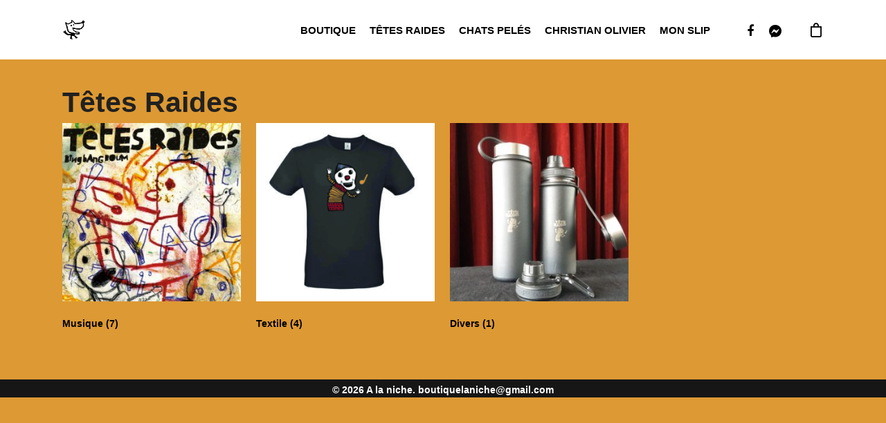

--- FILE ---
content_type: text/html; charset=UTF-8
request_url: https://www.alaniche.fr/categorie-produit/tetes-raides/
body_size: 8218
content:
<!DOCTYPE html>

<html lang="fr-FR" class="no-js">
<head>
	
	<meta charset="UTF-8">
	
	<meta name="viewport" content="width=device-width, initial-scale=1, maximum-scale=1, user-scalable=0" /><meta name='robots' content='index, follow, max-image-preview:large, max-snippet:-1, max-video-preview:-1' />

            <script data-no-defer="1" data-ezscrex="false" data-cfasync="false" data-pagespeed-no-defer data-cookieconsent="ignore">
                var ctPublicFunctions = {"_ajax_nonce":"287fead7b0","_rest_nonce":"2c24d3e4ba","_ajax_url":"\/wp-admin\/admin-ajax.php","_rest_url":"https:\/\/www.alaniche.fr\/wp-json\/","data__cookies_type":"native","data__ajax_type":"rest","data__bot_detector_enabled":0,"data__frontend_data_log_enabled":1,"cookiePrefix":"","wprocket_detected":false,"host_url":"www.alaniche.fr","text__ee_click_to_select":"Click to select the whole data","text__ee_original_email":"The complete one is","text__ee_got_it":"Got it","text__ee_blocked":"Blocked","text__ee_cannot_connect":"Cannot connect","text__ee_cannot_decode":"Can not decode email. Unknown reason","text__ee_email_decoder":"CleanTalk email decoder","text__ee_wait_for_decoding":"The magic is on the way!","text__ee_decoding_process":"Please wait a few seconds while we decode the contact data."}
            </script>
        
            <script data-no-defer="1" data-ezscrex="false" data-cfasync="false" data-pagespeed-no-defer data-cookieconsent="ignore">
                var ctPublic = {"_ajax_nonce":"287fead7b0","settings__forms__check_internal":"0","settings__forms__check_external":"0","settings__forms__force_protection":0,"settings__forms__search_test":"1","settings__forms__wc_add_to_cart":0,"settings__data__bot_detector_enabled":0,"settings__sfw__anti_crawler":"0","blog_home":"https:\/\/www.alaniche.fr\/","pixel__setting":"0","pixel__enabled":false,"pixel__url":null,"data__email_check_before_post":1,"data__email_check_exist_post":0,"data__cookies_type":"native","data__key_is_ok":true,"data__visible_fields_required":true,"wl_brandname":"Anti-Spam by CleanTalk","wl_brandname_short":"CleanTalk","ct_checkjs_key":"ec58a3a4c97a5eb804cb8073319ef0a115905340ab7ce9331edb2a3d0367cc72","emailEncoderPassKey":"38e660e99d481dab9e4cf535974faa1d","bot_detector_forms_excluded":"W10=","advancedCacheExists":false,"varnishCacheExists":true,"wc_ajax_add_to_cart":true}
            </script>
        
	<!-- This site is optimized with the Yoast SEO plugin v19.12 - https://yoast.com/wordpress/plugins/seo/ -->
	<title>Archives des Têtes Raides - A la niche</title>
	<meta name="description" content="Tous les produits de merchandising Têtes Raides : la musique (digi et vyniles), le textile (tee-shirts, hoodies, vestes), des objets divers...." />
	<link rel="canonical" href="https://www.alaniche.fr/categorie-produit/tetes-raides/" />
	<meta property="og:locale" content="fr_FR" />
	<meta property="og:type" content="article" />
	<meta property="og:title" content="Archives des Têtes Raides - A la niche" />
	<meta property="og:description" content="Tous les produits de merchandising Têtes Raides : la musique (digi et vyniles), le textile (tee-shirts, hoodies, vestes), des objets divers...." />
	<meta property="og:url" content="https://www.alaniche.fr/categorie-produit/tetes-raides/" />
	<meta property="og:site_name" content="A la niche" />
	<meta name="twitter:card" content="summary_large_image" />
	<script type="application/ld+json" class="yoast-schema-graph">{"@context":"https://schema.org","@graph":[{"@type":"CollectionPage","@id":"https://www.alaniche.fr/categorie-produit/tetes-raides/","url":"https://www.alaniche.fr/categorie-produit/tetes-raides/","name":"Archives des Têtes Raides - A la niche","isPartOf":{"@id":"https://www.alaniche.fr/#website"},"primaryImageOfPage":{"@id":"https://www.alaniche.fr/categorie-produit/tetes-raides/#primaryimage"},"image":{"@id":"https://www.alaniche.fr/categorie-produit/tetes-raides/#primaryimage"},"thumbnailUrl":"https://www.alaniche.fr/wp-content/uploads/2020/09/VYNIL-COUV-DEF.png","description":"Tous les produits de merchandising Têtes Raides : la musique (digi et vyniles), le textile (tee-shirts, hoodies, vestes), des objets divers....","breadcrumb":{"@id":"https://www.alaniche.fr/categorie-produit/tetes-raides/#breadcrumb"},"inLanguage":"fr-FR"},{"@type":"ImageObject","inLanguage":"fr-FR","@id":"https://www.alaniche.fr/categorie-produit/tetes-raides/#primaryimage","url":"https://www.alaniche.fr/wp-content/uploads/2020/09/VYNIL-COUV-DEF.png","contentUrl":"https://www.alaniche.fr/wp-content/uploads/2020/09/VYNIL-COUV-DEF.png","width":3721,"height":3685},{"@type":"BreadcrumbList","@id":"https://www.alaniche.fr/categorie-produit/tetes-raides/#breadcrumb","itemListElement":[{"@type":"ListItem","position":1,"name":"Accueil","item":"https://www.alaniche.fr/"},{"@type":"ListItem","position":2,"name":"Têtes Raides"}]},{"@type":"WebSite","@id":"https://www.alaniche.fr/#website","url":"https://www.alaniche.fr/","name":"A la niche","description":"Boutique-Galerie pour TETES RAIDES, CHATS PELES, Christian OLIVIER , MON SLIP","publisher":{"@id":"https://www.alaniche.fr/#organization"},"potentialAction":[{"@type":"SearchAction","target":{"@type":"EntryPoint","urlTemplate":"https://www.alaniche.fr/?s={search_term_string}"},"query-input":"required name=search_term_string"}],"inLanguage":"fr-FR"},{"@type":"Organization","@id":"https://www.alaniche.fr/#organization","name":"A la niche","url":"https://www.alaniche.fr/","logo":{"@type":"ImageObject","inLanguage":"fr-FR","@id":"https://www.alaniche.fr/#/schema/logo/image/","url":"https://www.alaniche.fr/wp-content/uploads/2020/05/LANICHE_LOGOICON-e1596113315878.jpg","contentUrl":"https://www.alaniche.fr/wp-content/uploads/2020/05/LANICHE_LOGOICON-e1596113315878.jpg","width":275,"height":300,"caption":"A la niche"},"image":{"@id":"https://www.alaniche.fr/#/schema/logo/image/"}}]}</script>
	<!-- / Yoast SEO plugin. -->


<link rel='dns-prefetch' href='//fonts.googleapis.com' />
<link rel='dns-prefetch' href='//s.w.org' />
<link rel="alternate" type="application/rss+xml" title="A la niche &raquo; Flux" href="https://www.alaniche.fr/feed/" />
<link rel="alternate" type="application/rss+xml" title="A la niche &raquo; Flux des commentaires" href="https://www.alaniche.fr/comments/feed/" />
<link rel="alternate" type="application/rss+xml" title="Flux pour A la niche &raquo; Têtes Raides Catégorie" href="https://www.alaniche.fr/categorie-produit/tetes-raides/feed/" />
<script type="text/javascript">
window._wpemojiSettings = {"baseUrl":"https:\/\/s.w.org\/images\/core\/emoji\/13.1.0\/72x72\/","ext":".png","svgUrl":"https:\/\/s.w.org\/images\/core\/emoji\/13.1.0\/svg\/","svgExt":".svg","source":{"concatemoji":"https:\/\/www.alaniche.fr\/wp-includes\/js\/wp-emoji-release.min.js?ver=5.9.12"}};
/*! This file is auto-generated */
!function(e,a,t){var n,r,o,i=a.createElement("canvas"),p=i.getContext&&i.getContext("2d");function s(e,t){var a=String.fromCharCode;p.clearRect(0,0,i.width,i.height),p.fillText(a.apply(this,e),0,0);e=i.toDataURL();return p.clearRect(0,0,i.width,i.height),p.fillText(a.apply(this,t),0,0),e===i.toDataURL()}function c(e){var t=a.createElement("script");t.src=e,t.defer=t.type="text/javascript",a.getElementsByTagName("head")[0].appendChild(t)}for(o=Array("flag","emoji"),t.supports={everything:!0,everythingExceptFlag:!0},r=0;r<o.length;r++)t.supports[o[r]]=function(e){if(!p||!p.fillText)return!1;switch(p.textBaseline="top",p.font="600 32px Arial",e){case"flag":return s([127987,65039,8205,9895,65039],[127987,65039,8203,9895,65039])?!1:!s([55356,56826,55356,56819],[55356,56826,8203,55356,56819])&&!s([55356,57332,56128,56423,56128,56418,56128,56421,56128,56430,56128,56423,56128,56447],[55356,57332,8203,56128,56423,8203,56128,56418,8203,56128,56421,8203,56128,56430,8203,56128,56423,8203,56128,56447]);case"emoji":return!s([10084,65039,8205,55357,56613],[10084,65039,8203,55357,56613])}return!1}(o[r]),t.supports.everything=t.supports.everything&&t.supports[o[r]],"flag"!==o[r]&&(t.supports.everythingExceptFlag=t.supports.everythingExceptFlag&&t.supports[o[r]]);t.supports.everythingExceptFlag=t.supports.everythingExceptFlag&&!t.supports.flag,t.DOMReady=!1,t.readyCallback=function(){t.DOMReady=!0},t.supports.everything||(n=function(){t.readyCallback()},a.addEventListener?(a.addEventListener("DOMContentLoaded",n,!1),e.addEventListener("load",n,!1)):(e.attachEvent("onload",n),a.attachEvent("onreadystatechange",function(){"complete"===a.readyState&&t.readyCallback()})),(n=t.source||{}).concatemoji?c(n.concatemoji):n.wpemoji&&n.twemoji&&(c(n.twemoji),c(n.wpemoji)))}(window,document,window._wpemojiSettings);
</script>
<style type="text/css">
img.wp-smiley,
img.emoji {
	display: inline !important;
	border: none !important;
	box-shadow: none !important;
	height: 1em !important;
	width: 1em !important;
	margin: 0 0.07em !important;
	vertical-align: -0.1em !important;
	background: none !important;
	padding: 0 !important;
}
</style>
	<link rel='stylesheet' id='wc-blocks-vendors-style-css'  href='https://www.alaniche.fr/wp-content/plugins/woocommerce/packages/woocommerce-blocks/build/wc-blocks-vendors-style.css?ver=9.6.6' type='text/css' media='all' />
<link rel='stylesheet' id='wc-blocks-style-css'  href='https://www.alaniche.fr/wp-content/plugins/woocommerce/packages/woocommerce-blocks/build/wc-blocks-style.css?ver=9.6.6' type='text/css' media='all' />
<link rel='stylesheet' id='cleantalk-public-css-css'  href='https://www.alaniche.fr/wp-content/plugins/cleantalk-spam-protect/css/cleantalk-public.min.css?ver=6.70.1_1766159766' type='text/css' media='all' />
<link rel='stylesheet' id='cleantalk-email-decoder-css-css'  href='https://www.alaniche.fr/wp-content/plugins/cleantalk-spam-protect/css/cleantalk-email-decoder.min.css?ver=6.70.1_1766159766' type='text/css' media='all' />
<link rel='stylesheet' id='woocommerce-layout-css'  href='https://www.alaniche.fr/wp-content/plugins/woocommerce/assets/css/woocommerce-layout.css?ver=7.5.1' type='text/css' media='all' />
<link rel='stylesheet' id='woocommerce-smallscreen-css'  href='https://www.alaniche.fr/wp-content/plugins/woocommerce/assets/css/woocommerce-smallscreen.css?ver=7.5.1' type='text/css' media='only screen and (max-width: 768px)' />
<link rel='stylesheet' id='woocommerce-general-css'  href='https://www.alaniche.fr/wp-content/plugins/woocommerce/assets/css/woocommerce.css?ver=7.5.1' type='text/css' media='all' />
<style id='woocommerce-inline-inline-css' type='text/css'>
.woocommerce form .form-row .required { visibility: visible; }
</style>
<link rel='stylesheet' id='font-awesome-css'  href='https://www.alaniche.fr/wp-content/themes/salient/css/font-awesome.min.css?ver=4.6.4' type='text/css' media='all' />
<link rel='stylesheet' id='salient-grid-system-css'  href='https://www.alaniche.fr/wp-content/themes/salient/css/grid-system.css?ver=12.1.0' type='text/css' media='all' />
<link rel='stylesheet' id='main-styles-css'  href='https://www.alaniche.fr/wp-content/themes/salient/css/style.css?ver=12.1.0' type='text/css' media='all' />
<link rel='stylesheet' id='fancyBox-css'  href='https://www.alaniche.fr/wp-content/themes/salient/css/plugins/jquery.fancybox.css?ver=3.3.1' type='text/css' media='all' />
<link rel='stylesheet' id='nectar_default_font_open_sans-css'  href='https://fonts.googleapis.com/css?family=Open+Sans%3A300%2C400%2C600%2C700&#038;subset=latin%2Clatin-ext' type='text/css' media='all' />
<link rel='stylesheet' id='responsive-css'  href='https://www.alaniche.fr/wp-content/themes/salient/css/responsive.css?ver=12.1.0' type='text/css' media='all' />
<link rel='stylesheet' id='woocommerce-css'  href='https://www.alaniche.fr/wp-content/themes/salient/css/woocommerce.css?ver=12.1.0' type='text/css' media='all' />
<link rel='stylesheet' id='skin-material-css'  href='https://www.alaniche.fr/wp-content/themes/salient/css/skin-material.css?ver=12.1.0' type='text/css' media='all' />
<link rel='stylesheet' id='dynamic-css-css'  href='https://www.alaniche.fr/wp-content/themes/salient/css/salient-dynamic-styles.css?ver=60127' type='text/css' media='all' />
<style id='dynamic-css-inline-css' type='text/css'>
@media only screen and (min-width:1000px){body #ajax-content-wrap.no-scroll{min-height:calc(100vh - 86px);height:calc(100vh - 86px)!important;}}@media only screen and (min-width:1000px){#page-header-wrap.fullscreen-header,#page-header-wrap.fullscreen-header #page-header-bg,html:not(.nectar-box-roll-loaded) .nectar-box-roll > #page-header-bg.fullscreen-header,.nectar_fullscreen_zoom_recent_projects,#nectar_fullscreen_rows:not(.afterLoaded) > div{height:calc(100vh - 85px);}.wpb_row.vc_row-o-full-height.top-level,.wpb_row.vc_row-o-full-height.top-level > .col.span_12{min-height:calc(100vh - 85px);}html:not(.nectar-box-roll-loaded) .nectar-box-roll > #page-header-bg.fullscreen-header{top:86px;}.nectar-slider-wrap[data-fullscreen="true"]:not(.loaded),.nectar-slider-wrap[data-fullscreen="true"]:not(.loaded) .swiper-container{height:calc(100vh - 84px)!important;}.admin-bar .nectar-slider-wrap[data-fullscreen="true"]:not(.loaded),.admin-bar .nectar-slider-wrap[data-fullscreen="true"]:not(.loaded) .swiper-container{height:calc(100vh - 84px - 32px)!important;}}#nectar_fullscreen_rows{background-color:;}.post-type-archive-product.woocommerce .container-wrap,.tax-product_cat.woocommerce .container-wrap{background-color:#dd9933;}.woocommerce.single-product #single-meta{position:relative!important;top:0!important;margin:0;left:8px;height:auto;}.woocommerce.single-product #single-meta:after{display:block;content:" ";clear:both;height:1px;}.woocommerce ul.products li.product.material,.woocommerce-page ul.products li.product.material{background-color:#ffffff;}.woocommerce ul.products li.product.minimal .product-wrap,.woocommerce ul.products li.product.minimal .background-color-expand,.woocommerce-page ul.products li.product.minimal .product-wrap,.woocommerce-page ul.products li.product.minimal .background-color-expand{background-color:#ffffff;}
.woocommerce .woocommerce-breadcrumb { 
   display: none !important;
}
</style>
<script type='text/javascript' src='https://www.alaniche.fr/wp-content/plugins/cleantalk-spam-protect/js/apbct-public-bundle_gathering.min.js?ver=6.70.1_1766159766' id='apbct-public-bundle_gathering.min-js-js'></script>
<script type='text/javascript' src='https://www.alaniche.fr/wp-includes/js/jquery/jquery.min.js?ver=3.6.0' id='jquery-core-js'></script>
<script type='text/javascript' src='https://www.alaniche.fr/wp-includes/js/jquery/jquery-migrate.min.js?ver=3.3.2' id='jquery-migrate-js'></script>
<script type='text/javascript' src='https://www.alaniche.fr/wp-content/plugins/woocommerce/assets/js/jquery-blockui/jquery.blockUI.min.js?ver=2.7.0-wc.7.5.1' id='jquery-blockui-js'></script>
<script type='text/javascript' id='wc-add-to-cart-js-extra'>
/* <![CDATA[ */
var wc_add_to_cart_params = {"ajax_url":"\/wp-admin\/admin-ajax.php","wc_ajax_url":"\/?wc-ajax=%%endpoint%%","i18n_view_cart":"Voir le panier","cart_url":"https:\/\/www.alaniche.fr\/panier\/","is_cart":"","cart_redirect_after_add":"no"};
/* ]]> */
</script>
<script type='text/javascript' src='https://www.alaniche.fr/wp-content/plugins/woocommerce/assets/js/frontend/add-to-cart.min.js?ver=7.5.1' id='wc-add-to-cart-js'></script>
<script type='text/javascript' src='https://www.alaniche.fr/wp-content/plugins/js_composer_salient/assets/js/vendors/woocommerce-add-to-cart.js?ver=6.2.0' id='vc_woocommerce-add-to-cart-js-js'></script>
<link rel="https://api.w.org/" href="https://www.alaniche.fr/wp-json/" /><link rel="alternate" type="application/json" href="https://www.alaniche.fr/wp-json/wp/v2/product_cat/32" /><link rel="EditURI" type="application/rsd+xml" title="RSD" href="https://www.alaniche.fr/xmlrpc.php?rsd" />
<link rel="wlwmanifest" type="application/wlwmanifest+xml" href="https://www.alaniche.fr/wp-includes/wlwmanifest.xml" /> 
<meta name="generator" content="WordPress 5.9.12" />
<meta name="generator" content="WooCommerce 7.5.1" />
<script type="text/javascript"> var root = document.getElementsByTagName( "html" )[0]; root.setAttribute( "class", "js" ); </script>	<noscript><style>.woocommerce-product-gallery{ opacity: 1 !important; }</style></noscript>
	<style type="text/css">.recentcomments a{display:inline !important;padding:0 !important;margin:0 !important;}</style><meta name="generator" content="Powered by WPBakery Page Builder - drag and drop page builder for WordPress."/>
<link rel="icon" href="https://www.alaniche.fr/wp-content/uploads/2020/05/cropped-LANICHE_LOGOICON-32x32.jpg" sizes="32x32" />
<link rel="icon" href="https://www.alaniche.fr/wp-content/uploads/2020/05/cropped-LANICHE_LOGOICON-192x192.jpg" sizes="192x192" />
<link rel="apple-touch-icon" href="https://www.alaniche.fr/wp-content/uploads/2020/05/cropped-LANICHE_LOGOICON-180x180.jpg" />
<meta name="msapplication-TileImage" content="https://www.alaniche.fr/wp-content/uploads/2020/05/cropped-LANICHE_LOGOICON-270x270.jpg" />
<noscript><style> .wpb_animate_when_almost_visible { opacity: 1; }</style></noscript>	
</head>


<body data-rsssl=1 class="archive tax-product_cat term-tetes-raides term-32 wp-custom-logo theme-salient woocommerce woocommerce-page woocommerce-no-js material wpb-js-composer js-comp-ver-6.2.0 vc_responsive" data-footer-reveal="false" data-footer-reveal-shadow="none" data-header-format="default" data-body-border="off" data-boxed-style="" data-header-breakpoint="1000" data-dropdown-style="minimal" data-cae="easeOutCubic" data-cad="750" data-megamenu-width="contained" data-aie="none" data-ls="fancybox" data-apte="standard" data-hhun="0" data-fancy-form-rcs="default" data-form-style="default" data-form-submit="regular" data-is="minimal" data-button-style="rounded_shadow" data-user-account-button="false" data-flex-cols="true" data-col-gap="default" data-header-inherit-rc="false" data-header-search="false" data-animated-anchors="true" data-ajax-transitions="false" data-full-width-header="false" data-slide-out-widget-area="true" data-slide-out-widget-area-style="slide-out-from-right" data-user-set-ocm="off" data-loading-animation="none" data-bg-header="false" data-responsive="1" data-ext-responsive="true" data-header-resize="1" data-header-color="custom" data-transparent-header="false" data-cart="true" data-remove-m-parallax="" data-remove-m-video-bgs="" data-m-animate="0" data-force-header-trans-color="light" data-smooth-scrolling="0" data-permanent-transparent="false" >
	
	<script type="text/javascript"> if(navigator.userAgent.match(/(Android|iPod|iPhone|iPad|BlackBerry|IEMobile|Opera Mini)/)) { document.body.className += " using-mobile-browser "; } </script><div class="ocm-effect-wrap"><div class="ocm-effect-wrap-inner">	
	<div id="header-space"  data-header-mobile-fixed='1'></div> 
	
		
<div id="header-outer" data-has-menu="true" data-has-buttons="yes" data-header-button_style="default" data-using-pr-menu="false" data-mobile-fixed="1" data-ptnm="false" data-lhe="animated_underline" data-user-set-bg="#ffffff" data-format="default" data-permanent-transparent="false" data-megamenu-rt="0" data-remove-fixed="0" data-header-resize="1" data-cart="true" data-transparency-option="0" data-box-shadow="small" data-shrink-num="6" data-using-secondary="0" data-using-logo="1" data-logo-height="30" data-m-logo-height="24" data-padding="28" data-full-width="false" data-condense="false" >
		
		
<div id="search-outer" class="nectar">
	<div id="search">
		<div class="container">
			 <div id="search-box">
				 <div class="inner-wrap">
					 <div class="col span_12">
						  <form role="search" action="https://www.alaniche.fr/" method="GET">
														 <input type="text" name="s"  value="" placeholder="Search" /> 
							 								
						<span>Hit enter to search or ESC to close</span>						</form>
					</div><!--/span_12-->
				</div><!--/inner-wrap-->
			 </div><!--/search-box-->
			 <div id="close"><a href="#">
				<span class="close-wrap"> <span class="close-line close-line1"></span> <span class="close-line close-line2"></span> </span>				 </a></div>
		 </div><!--/container-->
	</div><!--/search-->
</div><!--/search-outer-->

<header id="top">
	<div class="container">
		<div class="row">
			<div class="col span_3">
				<a id="logo" href="https://www.alaniche.fr" data-supplied-ml-starting-dark="false" data-supplied-ml-starting="false" data-supplied-ml="false" >
					<img class="stnd  dark-version" alt="A la niche" src="https://www.alaniche.fr/wp-content/uploads/2020/07/LOGOCHIEN.jpg"  /> 
				</a>
				
							</div><!--/span_3-->
			
			<div class="col span_9 col_last">
										
						<a id="mobile-cart-link" href="https://www.alaniche.fr/panier/"><i class="icon-salient-cart"></i><div class="cart-wrap"><span>0 </span></div></a>
											<div class="slide-out-widget-area-toggle mobile-icon slide-out-from-right" data-custom-color="true" data-icon-animation="simple-transform">
						<div> <a href="#sidewidgetarea" aria-label="Navigation Menu" aria-expanded="false" class="closed">
							<span aria-hidden="true"> <i class="lines-button x2"> <i class="lines"></i> </i> </span>
						</a></div> 
					</div>
								
									
					<nav>
						
						<ul class="sf-menu">	
							<li id="menu-item-77" class="itemmenu-item-laboutique menu-item menu-item-type-post_type menu-item-object-page menu-item-77"><a href="https://www.alaniche.fr/boutique-tetesraides-chatspeles-christianolivier-labelmonslip/">Boutique</a></li>
<li id="menu-item-55" class="menu-item menu-item-type-post_type menu-item-object-page menu-item-55"><a href="https://www.alaniche.fr/tetes-raides/">Têtes Raides</a></li>
<li id="menu-item-54" class="menu-item menu-item-type-post_type menu-item-object-page menu-item-54"><a href="https://www.alaniche.fr/chatspeles/">Chats Pelés</a></li>
<li id="menu-item-57" class="menu-item menu-item-type-post_type menu-item-object-page menu-item-57"><a href="https://www.alaniche.fr/christian-olivier/">Christian Olivier</a></li>
<li id="menu-item-58" class="menu-item menu-item-type-post_type menu-item-object-page menu-item-58"><a href="https://www.alaniche.fr/label-mon-slip/">Mon Slip</a></li>
<li id="social-in-menu" class="button_social_group"><a target="_blank" href="https://fr-fr.facebook.com/boutiquelaniche"><i class="fa fa-facebook"></i> </a><a target="_blank" href="http://m.me/boutiquelaniche"><i class="icon-salient-facebook-messenger"></i> </a></li>						</ul>
						

													<ul class="buttons sf-menu" data-user-set-ocm="off">
								
								<li class="nectar-woo-cart">				
			<div class="cart-outer" data-user-set-ocm="off" data-cart-style="slide_in">
				<div class="cart-menu-wrap">
					<div class="cart-menu">
						<a class="cart-contents" href="https://www.alaniche.fr/panier/"><div class="cart-icon-wrap"><i class="icon-salient-cart"></i> <div class="cart-wrap"><span>0 </span></div> </div></a>
					</div>
				</div>
				
				<div class="cart-notification">
					<span class="item-name"></span> was successfully added to your cart.				</div>
				
									
			</div>
				
			</li>								
							</ul>
												
					</nav>
					
										
				</div><!--/span_9-->
				
								
			</div><!--/row-->
					</div><!--/container-->
	</header>
		
	</div>
	
	<div class="nectar-slide-in-cart"><div class="widget woocommerce widget_shopping_cart"><h2 class="widgettitle">Panier</h2><div class="widget_shopping_cart_content"></div></div></div>	
	<div id="ajax-content-wrap">
		
		<div class="container-wrap" data-midnight="dark"><div class="container main-content"><div class="row"><div class="nectar-shop-header"><h1 class="page-title">Têtes Raides</h1><nav class="woocommerce-breadcrumb"><a href="https://www.alaniche.fr">Accueil</a> <i class="fa fa-angle-right"></i> Têtes Raides</nav></div><header class="woocommerce-products-header">
	
	</header>
<div class="woocommerce-notices-wrapper"></div>
  <ul class="products columns-4" data-n-desktop-columns="default" data-n-desktop-small-columns="default" data-n-tablet-columns="default" data-n-phone-columns="default" data-product-style="classic">


<li class="product-category product first">
	<a href="https://www.alaniche.fr/categorie-produit/tetes-raides/musique-tetes-raides/"><img src="https://www.alaniche.fr/wp-content/uploads/2021/08/TetesRaides-BingBangBoum-300x300.jpg" alt="Musique" width="300" height="300" srcset="https://www.alaniche.fr/wp-content/uploads/2021/08/TetesRaides-BingBangBoum-300x300.jpg 300w, https://www.alaniche.fr/wp-content/uploads/2021/08/TetesRaides-BingBangBoum-150x150.jpg 150w, https://www.alaniche.fr/wp-content/uploads/2021/08/TetesRaides-BingBangBoum-100x100.jpg 100w, https://www.alaniche.fr/wp-content/uploads/2021/08/TetesRaides-BingBangBoum-140x140.jpg 140w, https://www.alaniche.fr/wp-content/uploads/2021/08/TetesRaides-BingBangBoum-500x500.jpg 500w, https://www.alaniche.fr/wp-content/uploads/2021/08/TetesRaides-BingBangBoum-350x350.jpg 350w, https://www.alaniche.fr/wp-content/uploads/2021/08/TetesRaides-BingBangBoum-1000x1000.jpg 1000w, https://www.alaniche.fr/wp-content/uploads/2021/08/TetesRaides-BingBangBoum-800x800.jpg 800w" sizes="(max-width: 300px) 100vw, 300px" />		<h2 class="woocommerce-loop-category__title">
			Musique <mark class="count">(7)</mark>		</h2>
		</a></li>
<li class="product-category product">
	<a href="https://www.alaniche.fr/categorie-produit/tetes-raides/textile-tetes-raides/"><img src="https://www.alaniche.fr/wp-content/uploads/2020/09/ts-noir-face-300x300.jpg" alt="Textile" width="300" height="300" srcset="https://www.alaniche.fr/wp-content/uploads/2020/09/ts-noir-face-300x300.jpg 300w, https://www.alaniche.fr/wp-content/uploads/2020/09/ts-noir-face-150x150.jpg 150w, https://www.alaniche.fr/wp-content/uploads/2020/09/ts-noir-face-100x100.jpg 100w, https://www.alaniche.fr/wp-content/uploads/2020/09/ts-noir-face-140x140.jpg 140w, https://www.alaniche.fr/wp-content/uploads/2020/09/ts-noir-face-500x500.jpg 500w, https://www.alaniche.fr/wp-content/uploads/2020/09/ts-noir-face-350x350.jpg 350w, https://www.alaniche.fr/wp-content/uploads/2020/09/ts-noir-face-1000x1000.jpg 1000w, https://www.alaniche.fr/wp-content/uploads/2020/09/ts-noir-face-800x800.jpg 800w" sizes="(max-width: 300px) 100vw, 300px" />		<h2 class="woocommerce-loop-category__title">
			Textile <mark class="count">(4)</mark>		</h2>
		</a></li>
<li class="product-category product">
	<a href="https://www.alaniche.fr/categorie-produit/tetes-raides/divers-tetes-raides/"><img src="https://www.alaniche.fr/wp-content/uploads/2021/09/GOURDES-300x300.jpg" alt="Divers" width="300" height="300" srcset="https://www.alaniche.fr/wp-content/uploads/2021/09/GOURDES-300x300.jpg 300w, https://www.alaniche.fr/wp-content/uploads/2021/09/GOURDES-150x150.jpg 150w, https://www.alaniche.fr/wp-content/uploads/2021/09/GOURDES-100x100.jpg 100w, https://www.alaniche.fr/wp-content/uploads/2021/09/GOURDES-140x140.jpg 140w, https://www.alaniche.fr/wp-content/uploads/2021/09/GOURDES-500x500.jpg 500w, https://www.alaniche.fr/wp-content/uploads/2021/09/GOURDES-350x350.jpg 350w, https://www.alaniche.fr/wp-content/uploads/2021/09/GOURDES-1000x1000.jpg 1000w, https://www.alaniche.fr/wp-content/uploads/2021/09/GOURDES-800x800.jpg 800w" sizes="(max-width: 300px) 100vw, 300px" />		<h2 class="woocommerce-loop-category__title">
			Divers <mark class="count">(1)</mark>		</h2>
		</a></li>
</ul>
</div></div></div>
<div id="footer-outer" data-midnight="light" data-cols="1" data-custom-color="true" data-disable-copyright="false" data-matching-section-color="false" data-copyright-line="false" data-using-bg-img="false" data-bg-img-overlay="0.0" data-full-width="false" data-using-widget-area="false" data-link-hover="default">
	
	
  <div class="row" id="copyright" data-layout="default">
	
	<div class="container">
	   
			   
	  <div class="col span_7 col_last">
		<ul class="social">
					  		  		  		  		  		  		  		  		  		  		  		  		  		  		  		  		  		  		  		  		  		  		  		  		  		  		                                 		</ul>
	  </div><!--/span_7-->

	  		<div class="col span_5">
		   
				
			<div class="widget">			
	   
			</div>		   
			  
						<p>&copy; 2026 A la niche. 
					   boutiquelaniche@gmail.com			 </p>
					   
		</div><!--/span_5-->
			
	</div><!--/container-->
	
  </div><!--/row-->
  
		
</div><!--/footer-outer-->

	
	<div id="slide-out-widget-area-bg" class="slide-out-from-right light">
				</div>
		
		<div id="slide-out-widget-area" class="slide-out-from-right" data-dropdown-func="separate-dropdown-parent-link" data-back-txt="Back">
			
			<div class="inner-wrap">			
			<div class="inner" data-prepend-menu-mobile="false">
				
				<a class="slide_out_area_close" href="#">
					<span class="close-wrap"> <span class="close-line close-line1"></span> <span class="close-line close-line2"></span> </span>				</a>
				
				
									<div class="off-canvas-menu-container mobile-only">
						
												
						<ul class="menu">
							<li class="itemmenu-item-laboutique menu-item menu-item-type-post_type menu-item-object-page menu-item-77"><a href="https://www.alaniche.fr/boutique-tetesraides-chatspeles-christianolivier-labelmonslip/">Boutique</a></li>
<li class="menu-item menu-item-type-post_type menu-item-object-page menu-item-55"><a href="https://www.alaniche.fr/tetes-raides/">Têtes Raides</a></li>
<li class="menu-item menu-item-type-post_type menu-item-object-page menu-item-54"><a href="https://www.alaniche.fr/chatspeles/">Chats Pelés</a></li>
<li class="menu-item menu-item-type-post_type menu-item-object-page menu-item-57"><a href="https://www.alaniche.fr/christian-olivier/">Christian Olivier</a></li>
<li class="menu-item menu-item-type-post_type menu-item-object-page menu-item-58"><a href="https://www.alaniche.fr/label-mon-slip/">Mon Slip</a></li>
							
						</ul>
						
						<ul class="menu secondary-header-items">
													</ul>
					</div>
										
				</div>
				
				<div class="bottom-meta-wrap"><ul class="off-canvas-social-links mobile-only"><li><a target="_blank" href="https://fr-fr.facebook.com/boutiquelaniche"><i class="fa fa-facebook"></i> </a></li><li><a target="_blank" href="http://m.me/boutiquelaniche"><i class="icon-salient-facebook-messenger"></i> </a></li></ul></div><!--/bottom-meta-wrap--></div> <!--/inner-wrap-->					
				</div>
		
</div> <!--/ajax-content-wrap-->

	<a id="to-top" class="
		"><i class="fa fa-angle-up"></i></a>
	</div></div><!--/ocm-effect-wrap--><script>				
                    document.addEventListener('DOMContentLoaded', function () {
                        setTimeout(function(){
                            if( document.querySelectorAll('[name^=ct_checkjs]').length > 0 ) {
                                if (typeof apbct_public_sendREST === 'function' && typeof apbct_js_keys__set_input_value === 'function') {
                                    apbct_public_sendREST(
                                    'js_keys__get',
                                    { callback: apbct_js_keys__set_input_value })
                                }
                            }
                        },0)					    
                    })				
                </script><script type="application/ld+json">{"@context":"https:\/\/schema.org\/","@type":"BreadcrumbList","itemListElement":[{"@type":"ListItem","position":1,"item":{"name":"Accueil","@id":"https:\/\/www.alaniche.fr"}},{"@type":"ListItem","position":2,"item":{"name":"T\u00eates Raides","@id":"https:\/\/www.alaniche.fr\/categorie-produit\/tetes-raides\/"}}]}</script>	<script type="text/javascript">
		(function () {
			var c = document.body.className;
			c = c.replace(/woocommerce-no-js/, 'woocommerce-js');
			document.body.className = c;
		})();
	</script>
	<script type='text/javascript' src='https://www.alaniche.fr/wp-content/plugins/woocommerce/assets/js/js-cookie/js.cookie.min.js?ver=2.1.4-wc.7.5.1' id='js-cookie-js'></script>
<script type='text/javascript' id='woocommerce-js-extra'>
/* <![CDATA[ */
var woocommerce_params = {"ajax_url":"\/wp-admin\/admin-ajax.php","wc_ajax_url":"\/?wc-ajax=%%endpoint%%"};
/* ]]> */
</script>
<script type='text/javascript' src='https://www.alaniche.fr/wp-content/plugins/woocommerce/assets/js/frontend/woocommerce.min.js?ver=7.5.1' id='woocommerce-js'></script>
<script type='text/javascript' id='wc-cart-fragments-js-extra'>
/* <![CDATA[ */
var wc_cart_fragments_params = {"ajax_url":"\/wp-admin\/admin-ajax.php","wc_ajax_url":"\/?wc-ajax=%%endpoint%%","cart_hash_key":"wc_cart_hash_d0f8573e5ee836287d2a88a85125b306","fragment_name":"wc_fragments_d0f8573e5ee836287d2a88a85125b306","request_timeout":"5000"};
/* ]]> */
</script>
<script type='text/javascript' src='https://www.alaniche.fr/wp-content/plugins/woocommerce/assets/js/frontend/cart-fragments.min.js?ver=7.5.1' id='wc-cart-fragments-js'></script>
<script type='text/javascript' src='https://www.alaniche.fr/wp-content/themes/salient/js/third-party/jquery.easing.js?ver=1.3' id='jquery-easing-js'></script>
<script type='text/javascript' src='https://www.alaniche.fr/wp-content/themes/salient/js/third-party/jquery.mousewheel.js?ver=3.1.13' id='jquery-mousewheel-js'></script>
<script type='text/javascript' src='https://www.alaniche.fr/wp-content/themes/salient/js/priority.js?ver=12.1.0' id='nectar_priority-js'></script>
<script type='text/javascript' src='https://www.alaniche.fr/wp-content/themes/salient/js/third-party/transit.js?ver=0.9.9' id='nectar-transit-js'></script>
<script type='text/javascript' src='https://www.alaniche.fr/wp-content/themes/salient/js/third-party/waypoints.js?ver=4.0.1' id='nectar-waypoints-js'></script>
<script type='text/javascript' src='https://www.alaniche.fr/wp-content/plugins/salient-portfolio/js/third-party/imagesLoaded.min.js?ver=4.1.4' id='imagesLoaded-js'></script>
<script type='text/javascript' src='https://www.alaniche.fr/wp-content/themes/salient/js/third-party/hoverintent.js?ver=1.9' id='hoverintent-js'></script>
<script type='text/javascript' src='https://www.alaniche.fr/wp-content/themes/salient/js/third-party/jquery.fancybox.min.js?ver=3.3.1' id='fancyBox-js'></script>
<script type='text/javascript' src='https://www.alaniche.fr/wp-content/themes/salient/js/third-party/superfish.js?ver=1.4.8' id='superfish-js'></script>
<script type='text/javascript' id='nectar-frontend-js-extra'>
/* <![CDATA[ */
var nectarLove = {"ajaxurl":"https:\/\/www.alaniche.fr\/wp-admin\/admin-ajax.php","postID":"577","rooturl":"https:\/\/www.alaniche.fr","disqusComments":"false","loveNonce":"c91b34fdf8","mapApiKey":""};
/* ]]> */
</script>
<script type='text/javascript' src='https://www.alaniche.fr/wp-content/themes/salient/js/init.js?ver=12.1.0' id='nectar-frontend-js'></script>
<script type='text/javascript' src='https://www.alaniche.fr/wp-content/plugins/salient-core/js/third-party/touchswipe.min.js?ver=1.0' id='touchswipe-js'></script>
</body>
</html>